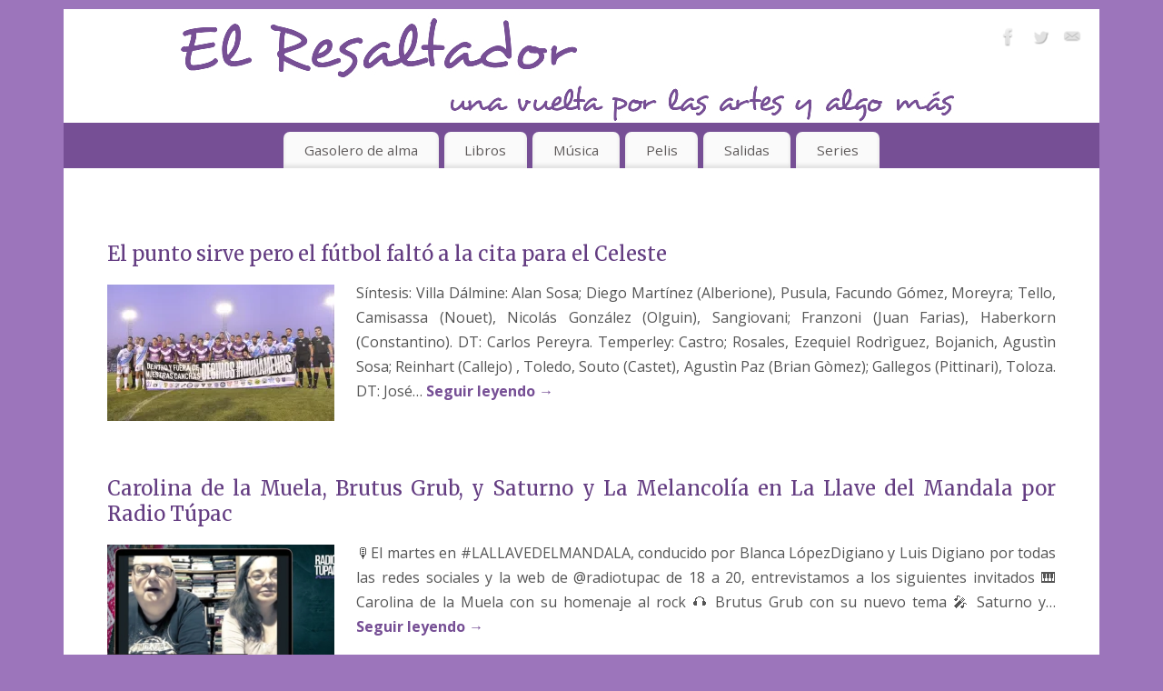

--- FILE ---
content_type: text/html; charset=UTF-8
request_url: http://elresaltador.com/blog/tag/luis-digiano/
body_size: 15485
content:
<!DOCTYPE html>
<html lang="es-AR">
<head>
<meta http-equiv="Content-Type" content="text/html; charset=UTF-8" />
<meta name="viewport" content="width=device-width, user-scalable=yes, initial-scale=1.0, minimum-scale=1.0, maximum-scale=3.0">
<link rel="profile" href="http://gmpg.org/xfn/11" />
<link rel="pingback" href="http://elresaltador.com/blog/xmlrpc.php" />
<title>luis digiano &#8211; El Resaltador</title>
<meta name='robots' content='max-image-preview:large' />
<link rel='dns-prefetch' href='//stats.wp.com' />
<link rel='dns-prefetch' href='//fonts.googleapis.com' />
<link rel='dns-prefetch' href='//i0.wp.com' />
<link rel='dns-prefetch' href='//c0.wp.com' />
<link rel="alternate" type="application/rss+xml" title="El Resaltador &raquo; Feed" href="http://elresaltador.com/blog/feed/" />
<link rel="alternate" type="application/rss+xml" title="El Resaltador &raquo; RSS de los comentarios" href="http://elresaltador.com/blog/comments/feed/" />
<link rel="alternate" type="application/rss+xml" title="El Resaltador &raquo; luis digiano RSS de la etiqueta" href="http://elresaltador.com/blog/tag/luis-digiano/feed/" />
<script type="text/javascript">
/* <![CDATA[ */
window._wpemojiSettings = {"baseUrl":"https:\/\/s.w.org\/images\/core\/emoji\/15.0.3\/72x72\/","ext":".png","svgUrl":"https:\/\/s.w.org\/images\/core\/emoji\/15.0.3\/svg\/","svgExt":".svg","source":{"concatemoji":"http:\/\/elresaltador.com\/blog\/wp-includes\/js\/wp-emoji-release.min.js?ver=6.5.7"}};
/*! This file is auto-generated */
!function(i,n){var o,s,e;function c(e){try{var t={supportTests:e,timestamp:(new Date).valueOf()};sessionStorage.setItem(o,JSON.stringify(t))}catch(e){}}function p(e,t,n){e.clearRect(0,0,e.canvas.width,e.canvas.height),e.fillText(t,0,0);var t=new Uint32Array(e.getImageData(0,0,e.canvas.width,e.canvas.height).data),r=(e.clearRect(0,0,e.canvas.width,e.canvas.height),e.fillText(n,0,0),new Uint32Array(e.getImageData(0,0,e.canvas.width,e.canvas.height).data));return t.every(function(e,t){return e===r[t]})}function u(e,t,n){switch(t){case"flag":return n(e,"\ud83c\udff3\ufe0f\u200d\u26a7\ufe0f","\ud83c\udff3\ufe0f\u200b\u26a7\ufe0f")?!1:!n(e,"\ud83c\uddfa\ud83c\uddf3","\ud83c\uddfa\u200b\ud83c\uddf3")&&!n(e,"\ud83c\udff4\udb40\udc67\udb40\udc62\udb40\udc65\udb40\udc6e\udb40\udc67\udb40\udc7f","\ud83c\udff4\u200b\udb40\udc67\u200b\udb40\udc62\u200b\udb40\udc65\u200b\udb40\udc6e\u200b\udb40\udc67\u200b\udb40\udc7f");case"emoji":return!n(e,"\ud83d\udc26\u200d\u2b1b","\ud83d\udc26\u200b\u2b1b")}return!1}function f(e,t,n){var r="undefined"!=typeof WorkerGlobalScope&&self instanceof WorkerGlobalScope?new OffscreenCanvas(300,150):i.createElement("canvas"),a=r.getContext("2d",{willReadFrequently:!0}),o=(a.textBaseline="top",a.font="600 32px Arial",{});return e.forEach(function(e){o[e]=t(a,e,n)}),o}function t(e){var t=i.createElement("script");t.src=e,t.defer=!0,i.head.appendChild(t)}"undefined"!=typeof Promise&&(o="wpEmojiSettingsSupports",s=["flag","emoji"],n.supports={everything:!0,everythingExceptFlag:!0},e=new Promise(function(e){i.addEventListener("DOMContentLoaded",e,{once:!0})}),new Promise(function(t){var n=function(){try{var e=JSON.parse(sessionStorage.getItem(o));if("object"==typeof e&&"number"==typeof e.timestamp&&(new Date).valueOf()<e.timestamp+604800&&"object"==typeof e.supportTests)return e.supportTests}catch(e){}return null}();if(!n){if("undefined"!=typeof Worker&&"undefined"!=typeof OffscreenCanvas&&"undefined"!=typeof URL&&URL.createObjectURL&&"undefined"!=typeof Blob)try{var e="postMessage("+f.toString()+"("+[JSON.stringify(s),u.toString(),p.toString()].join(",")+"));",r=new Blob([e],{type:"text/javascript"}),a=new Worker(URL.createObjectURL(r),{name:"wpTestEmojiSupports"});return void(a.onmessage=function(e){c(n=e.data),a.terminate(),t(n)})}catch(e){}c(n=f(s,u,p))}t(n)}).then(function(e){for(var t in e)n.supports[t]=e[t],n.supports.everything=n.supports.everything&&n.supports[t],"flag"!==t&&(n.supports.everythingExceptFlag=n.supports.everythingExceptFlag&&n.supports[t]);n.supports.everythingExceptFlag=n.supports.everythingExceptFlag&&!n.supports.flag,n.DOMReady=!1,n.readyCallback=function(){n.DOMReady=!0}}).then(function(){return e}).then(function(){var e;n.supports.everything||(n.readyCallback(),(e=n.source||{}).concatemoji?t(e.concatemoji):e.wpemoji&&e.twemoji&&(t(e.twemoji),t(e.wpemoji)))}))}((window,document),window._wpemojiSettings);
/* ]]> */
</script>
<style id='wp-emoji-styles-inline-css' type='text/css'>

	img.wp-smiley, img.emoji {
		display: inline !important;
		border: none !important;
		box-shadow: none !important;
		height: 1em !important;
		width: 1em !important;
		margin: 0 0.07em !important;
		vertical-align: -0.1em !important;
		background: none !important;
		padding: 0 !important;
	}
</style>
<link rel='stylesheet' id='wp-block-library-css' href='https://c0.wp.com/c/6.5.7/wp-includes/css/dist/block-library/style.min.css' type='text/css' media='all' />
<style id='wp-block-library-inline-css' type='text/css'>
.has-text-align-justify{text-align:justify;}
</style>
<link rel='stylesheet' id='mediaelement-css' href='https://c0.wp.com/c/6.5.7/wp-includes/js/mediaelement/mediaelementplayer-legacy.min.css' type='text/css' media='all' />
<link rel='stylesheet' id='wp-mediaelement-css' href='https://c0.wp.com/c/6.5.7/wp-includes/js/mediaelement/wp-mediaelement.min.css' type='text/css' media='all' />
<style id='jetpack-sharing-buttons-style-inline-css' type='text/css'>
.jetpack-sharing-buttons__services-list{display:flex;flex-direction:row;flex-wrap:wrap;gap:0;list-style-type:none;margin:5px;padding:0}.jetpack-sharing-buttons__services-list.has-small-icon-size{font-size:12px}.jetpack-sharing-buttons__services-list.has-normal-icon-size{font-size:16px}.jetpack-sharing-buttons__services-list.has-large-icon-size{font-size:24px}.jetpack-sharing-buttons__services-list.has-huge-icon-size{font-size:36px}@media print{.jetpack-sharing-buttons__services-list{display:none!important}}.editor-styles-wrapper .wp-block-jetpack-sharing-buttons{gap:0;padding-inline-start:0}ul.jetpack-sharing-buttons__services-list.has-background{padding:1.25em 2.375em}
</style>
<style id='classic-theme-styles-inline-css' type='text/css'>
/*! This file is auto-generated */
.wp-block-button__link{color:#fff;background-color:#32373c;border-radius:9999px;box-shadow:none;text-decoration:none;padding:calc(.667em + 2px) calc(1.333em + 2px);font-size:1.125em}.wp-block-file__button{background:#32373c;color:#fff;text-decoration:none}
</style>
<style id='global-styles-inline-css' type='text/css'>
body{--wp--preset--color--black: #000000;--wp--preset--color--cyan-bluish-gray: #abb8c3;--wp--preset--color--white: #ffffff;--wp--preset--color--pale-pink: #f78da7;--wp--preset--color--vivid-red: #cf2e2e;--wp--preset--color--luminous-vivid-orange: #ff6900;--wp--preset--color--luminous-vivid-amber: #fcb900;--wp--preset--color--light-green-cyan: #7bdcb5;--wp--preset--color--vivid-green-cyan: #00d084;--wp--preset--color--pale-cyan-blue: #8ed1fc;--wp--preset--color--vivid-cyan-blue: #0693e3;--wp--preset--color--vivid-purple: #9b51e0;--wp--preset--gradient--vivid-cyan-blue-to-vivid-purple: linear-gradient(135deg,rgba(6,147,227,1) 0%,rgb(155,81,224) 100%);--wp--preset--gradient--light-green-cyan-to-vivid-green-cyan: linear-gradient(135deg,rgb(122,220,180) 0%,rgb(0,208,130) 100%);--wp--preset--gradient--luminous-vivid-amber-to-luminous-vivid-orange: linear-gradient(135deg,rgba(252,185,0,1) 0%,rgba(255,105,0,1) 100%);--wp--preset--gradient--luminous-vivid-orange-to-vivid-red: linear-gradient(135deg,rgba(255,105,0,1) 0%,rgb(207,46,46) 100%);--wp--preset--gradient--very-light-gray-to-cyan-bluish-gray: linear-gradient(135deg,rgb(238,238,238) 0%,rgb(169,184,195) 100%);--wp--preset--gradient--cool-to-warm-spectrum: linear-gradient(135deg,rgb(74,234,220) 0%,rgb(151,120,209) 20%,rgb(207,42,186) 40%,rgb(238,44,130) 60%,rgb(251,105,98) 80%,rgb(254,248,76) 100%);--wp--preset--gradient--blush-light-purple: linear-gradient(135deg,rgb(255,206,236) 0%,rgb(152,150,240) 100%);--wp--preset--gradient--blush-bordeaux: linear-gradient(135deg,rgb(254,205,165) 0%,rgb(254,45,45) 50%,rgb(107,0,62) 100%);--wp--preset--gradient--luminous-dusk: linear-gradient(135deg,rgb(255,203,112) 0%,rgb(199,81,192) 50%,rgb(65,88,208) 100%);--wp--preset--gradient--pale-ocean: linear-gradient(135deg,rgb(255,245,203) 0%,rgb(182,227,212) 50%,rgb(51,167,181) 100%);--wp--preset--gradient--electric-grass: linear-gradient(135deg,rgb(202,248,128) 0%,rgb(113,206,126) 100%);--wp--preset--gradient--midnight: linear-gradient(135deg,rgb(2,3,129) 0%,rgb(40,116,252) 100%);--wp--preset--font-size--small: 13px;--wp--preset--font-size--medium: 20px;--wp--preset--font-size--large: 36px;--wp--preset--font-size--x-large: 42px;--wp--preset--spacing--20: 0.44rem;--wp--preset--spacing--30: 0.67rem;--wp--preset--spacing--40: 1rem;--wp--preset--spacing--50: 1.5rem;--wp--preset--spacing--60: 2.25rem;--wp--preset--spacing--70: 3.38rem;--wp--preset--spacing--80: 5.06rem;--wp--preset--shadow--natural: 6px 6px 9px rgba(0, 0, 0, 0.2);--wp--preset--shadow--deep: 12px 12px 50px rgba(0, 0, 0, 0.4);--wp--preset--shadow--sharp: 6px 6px 0px rgba(0, 0, 0, 0.2);--wp--preset--shadow--outlined: 6px 6px 0px -3px rgba(255, 255, 255, 1), 6px 6px rgba(0, 0, 0, 1);--wp--preset--shadow--crisp: 6px 6px 0px rgba(0, 0, 0, 1);}:where(.is-layout-flex){gap: 0.5em;}:where(.is-layout-grid){gap: 0.5em;}body .is-layout-flex{display: flex;}body .is-layout-flex{flex-wrap: wrap;align-items: center;}body .is-layout-flex > *{margin: 0;}body .is-layout-grid{display: grid;}body .is-layout-grid > *{margin: 0;}:where(.wp-block-columns.is-layout-flex){gap: 2em;}:where(.wp-block-columns.is-layout-grid){gap: 2em;}:where(.wp-block-post-template.is-layout-flex){gap: 1.25em;}:where(.wp-block-post-template.is-layout-grid){gap: 1.25em;}.has-black-color{color: var(--wp--preset--color--black) !important;}.has-cyan-bluish-gray-color{color: var(--wp--preset--color--cyan-bluish-gray) !important;}.has-white-color{color: var(--wp--preset--color--white) !important;}.has-pale-pink-color{color: var(--wp--preset--color--pale-pink) !important;}.has-vivid-red-color{color: var(--wp--preset--color--vivid-red) !important;}.has-luminous-vivid-orange-color{color: var(--wp--preset--color--luminous-vivid-orange) !important;}.has-luminous-vivid-amber-color{color: var(--wp--preset--color--luminous-vivid-amber) !important;}.has-light-green-cyan-color{color: var(--wp--preset--color--light-green-cyan) !important;}.has-vivid-green-cyan-color{color: var(--wp--preset--color--vivid-green-cyan) !important;}.has-pale-cyan-blue-color{color: var(--wp--preset--color--pale-cyan-blue) !important;}.has-vivid-cyan-blue-color{color: var(--wp--preset--color--vivid-cyan-blue) !important;}.has-vivid-purple-color{color: var(--wp--preset--color--vivid-purple) !important;}.has-black-background-color{background-color: var(--wp--preset--color--black) !important;}.has-cyan-bluish-gray-background-color{background-color: var(--wp--preset--color--cyan-bluish-gray) !important;}.has-white-background-color{background-color: var(--wp--preset--color--white) !important;}.has-pale-pink-background-color{background-color: var(--wp--preset--color--pale-pink) !important;}.has-vivid-red-background-color{background-color: var(--wp--preset--color--vivid-red) !important;}.has-luminous-vivid-orange-background-color{background-color: var(--wp--preset--color--luminous-vivid-orange) !important;}.has-luminous-vivid-amber-background-color{background-color: var(--wp--preset--color--luminous-vivid-amber) !important;}.has-light-green-cyan-background-color{background-color: var(--wp--preset--color--light-green-cyan) !important;}.has-vivid-green-cyan-background-color{background-color: var(--wp--preset--color--vivid-green-cyan) !important;}.has-pale-cyan-blue-background-color{background-color: var(--wp--preset--color--pale-cyan-blue) !important;}.has-vivid-cyan-blue-background-color{background-color: var(--wp--preset--color--vivid-cyan-blue) !important;}.has-vivid-purple-background-color{background-color: var(--wp--preset--color--vivid-purple) !important;}.has-black-border-color{border-color: var(--wp--preset--color--black) !important;}.has-cyan-bluish-gray-border-color{border-color: var(--wp--preset--color--cyan-bluish-gray) !important;}.has-white-border-color{border-color: var(--wp--preset--color--white) !important;}.has-pale-pink-border-color{border-color: var(--wp--preset--color--pale-pink) !important;}.has-vivid-red-border-color{border-color: var(--wp--preset--color--vivid-red) !important;}.has-luminous-vivid-orange-border-color{border-color: var(--wp--preset--color--luminous-vivid-orange) !important;}.has-luminous-vivid-amber-border-color{border-color: var(--wp--preset--color--luminous-vivid-amber) !important;}.has-light-green-cyan-border-color{border-color: var(--wp--preset--color--light-green-cyan) !important;}.has-vivid-green-cyan-border-color{border-color: var(--wp--preset--color--vivid-green-cyan) !important;}.has-pale-cyan-blue-border-color{border-color: var(--wp--preset--color--pale-cyan-blue) !important;}.has-vivid-cyan-blue-border-color{border-color: var(--wp--preset--color--vivid-cyan-blue) !important;}.has-vivid-purple-border-color{border-color: var(--wp--preset--color--vivid-purple) !important;}.has-vivid-cyan-blue-to-vivid-purple-gradient-background{background: var(--wp--preset--gradient--vivid-cyan-blue-to-vivid-purple) !important;}.has-light-green-cyan-to-vivid-green-cyan-gradient-background{background: var(--wp--preset--gradient--light-green-cyan-to-vivid-green-cyan) !important;}.has-luminous-vivid-amber-to-luminous-vivid-orange-gradient-background{background: var(--wp--preset--gradient--luminous-vivid-amber-to-luminous-vivid-orange) !important;}.has-luminous-vivid-orange-to-vivid-red-gradient-background{background: var(--wp--preset--gradient--luminous-vivid-orange-to-vivid-red) !important;}.has-very-light-gray-to-cyan-bluish-gray-gradient-background{background: var(--wp--preset--gradient--very-light-gray-to-cyan-bluish-gray) !important;}.has-cool-to-warm-spectrum-gradient-background{background: var(--wp--preset--gradient--cool-to-warm-spectrum) !important;}.has-blush-light-purple-gradient-background{background: var(--wp--preset--gradient--blush-light-purple) !important;}.has-blush-bordeaux-gradient-background{background: var(--wp--preset--gradient--blush-bordeaux) !important;}.has-luminous-dusk-gradient-background{background: var(--wp--preset--gradient--luminous-dusk) !important;}.has-pale-ocean-gradient-background{background: var(--wp--preset--gradient--pale-ocean) !important;}.has-electric-grass-gradient-background{background: var(--wp--preset--gradient--electric-grass) !important;}.has-midnight-gradient-background{background: var(--wp--preset--gradient--midnight) !important;}.has-small-font-size{font-size: var(--wp--preset--font-size--small) !important;}.has-medium-font-size{font-size: var(--wp--preset--font-size--medium) !important;}.has-large-font-size{font-size: var(--wp--preset--font-size--large) !important;}.has-x-large-font-size{font-size: var(--wp--preset--font-size--x-large) !important;}
.wp-block-navigation a:where(:not(.wp-element-button)){color: inherit;}
:where(.wp-block-post-template.is-layout-flex){gap: 1.25em;}:where(.wp-block-post-template.is-layout-grid){gap: 1.25em;}
:where(.wp-block-columns.is-layout-flex){gap: 2em;}:where(.wp-block-columns.is-layout-grid){gap: 2em;}
.wp-block-pullquote{font-size: 1.5em;line-height: 1.6;}
</style>
<link rel='stylesheet' id='mantra-style-css' href='http://elresaltador.com/blog/wp-content/themes/mantra/style.css?ver=3.3.1' type='text/css' media='all' />
<style id='mantra-style-inline-css' type='text/css'>
 #wrapper { max-width: 1140px; } #content { width: 100%; max-width:800px; max-width: calc( 100% - 340px ); } #content { max-width:1140px; margin-top:0; } html { font-size:16px; text-align:Justify; } #bg_image { display:block; margin:0 auto; } #access ul li { background-color:} body, input, textarea {font-family:"Open Sans"; } #content h1.entry-title a, #content h2.entry-title a, #content h1.entry-title, #content h2.entry-title, #front-text1 h2, #front-text2 h2 {font-family: "Merriweather"; } .widget-area {font-family:"Open Sans"; } .entry-content h1, .entry-content h2, .entry-content h3, .entry-content h4, .entry-content h5, .entry-content h6 {font-family:"Merriweather"; } #respond .form-allowed-tags { display:none;} .nocomments, .nocomments2 {display:none;} .comments-link span { display:none;} #content h1.entry-title, #content h2.entry-title { font-size:22px; } .widget-area, .widget-area a:link, .widget-area a:visited { font-size:15px; } #header-container > div { margin-top:30px; } #header-container > div { margin-left:30px; } body { background-color:#9c75bb !important; } #header { background-color:#764F95; } #footer { background-color:#222222; } #footer2 { background-color:#171717; } #site-title span a { color:#fff; } #site-description { color:#999999; } #content, .column-text, #front-text3, #front-text4 { color:#555555 ;} .widget-area a:link, .widget-area a:visited, a:link, a:visited ,#searchform #s:hover, #container #s:hover, #access a:hover, #wp-calendar tbody td a, #site-info a, #site-copyright a, #access li:hover > a, #access ul ul:hover > a { color:#764F95; } a:hover, .entry-meta a:hover, .entry-utility a:hover, .widget-area a:hover { color:#ff7818; } #content .entry-title a, #content .entry-title, #content h1, #content h2, #content h3, #content h4, #content h5, #content h6 { color:#643d82; } #content .entry-title a:hover { color:#000000; } .widget-title { background-color:#fff; } .widget-title { color:#764F95; } #footer-widget-area .widget-title { color:#FFFFFF; } #footer-widget-area a { color:#666666; } #footer-widget-area a:hover { color:#888888; } #content .wp-caption { background-image:url(http://elresaltador.com/blog/wp-content/themes/mantra/resources/images/pins/Pin2.png); } .widget-area ul ul li { background-image: url(http://elresaltador.com/blog/wp-content/themes/mantra/resources/images/bullets/square_dark.png); background-position: left calc(2em / 2 - 4px); } h1.page-title { display:none; } .entry-meta .bl_sep { display:none; } .entry-meta time.onDate { display:none; } .entry-meta .comments-link, .entry-meta2 .comments-link { display:none; } .entry-meta .author { display:none; } .entry-meta span.bl_categ, .entry-meta2 span.bl_categ { display:none; } .entry-utility span.bl_posted, .entry-meta2 span.bl_tagg,.entry-meta3 span.bl_tagg { display:none; } .entry-utility span.bl_bookmark { display:none; } .entry-content p:not(:last-child), .entry-content ul, .entry-summary ul, .entry-content ol, .entry-summary ol { margin-bottom:1.2em;} .entry-meta .entry-time { display:none; } #content .entry-meta, #content .entry-header div.entry-meta2 > * { display:none; } #branding { height:125px ;} 
/* Mantra Custom CSS */
</style>
<link rel='stylesheet' id='mantra-googlefont-css' href='//fonts.googleapis.com/css?family=Open+Sans%3A400%2C700&#038;ver=6.5.7' type='text/css' media='all' />
<link rel='stylesheet' id='mantra-googlefont-title-css' href='//fonts.googleapis.com/css?family=Merriweather%3A400%2C700&#038;ver=6.5.7' type='text/css' media='all' />
<link rel='stylesheet' id='mantra-googlefont-side-css' href='//fonts.googleapis.com/css?family=Open+Sans%3A400%2C700&#038;ver=6.5.7' type='text/css' media='all' />
<link rel='stylesheet' id='mantra-googlefont-headings-css' href='//fonts.googleapis.com/css?family=Merriweather%3A400%2C700&#038;ver=6.5.7' type='text/css' media='all' />
<link rel='stylesheet' id='mantra-mobile-css' href='http://elresaltador.com/blog/wp-content/themes/mantra/resources/css/style-mobile.css?ver=3.3.1' type='text/css' media='all' />
<link rel='stylesheet' id='jetpack_css-css' href='https://c0.wp.com/p/jetpack/13.3.2/css/jetpack.css' type='text/css' media='all' />
<script type="text/javascript" src="https://c0.wp.com/c/6.5.7/wp-includes/js/jquery/jquery.min.js" id="jquery-core-js"></script>
<script type="text/javascript" src="https://c0.wp.com/c/6.5.7/wp-includes/js/jquery/jquery-migrate.min.js" id="jquery-migrate-js"></script>
<script type="text/javascript" id="mantra-frontend-js-extra">
/* <![CDATA[ */
var mantra_options = {"responsive":"1","image_class":"imageNone","equalize_sidebars":"0"};
/* ]]> */
</script>
<script type="text/javascript" src="http://elresaltador.com/blog/wp-content/themes/mantra/resources/js/frontend.js?ver=3.3.1" id="mantra-frontend-js"></script>
<link rel="https://api.w.org/" href="http://elresaltador.com/blog/wp-json/" /><link rel="alternate" type="application/json" href="http://elresaltador.com/blog/wp-json/wp/v2/tags/43" /><link rel="EditURI" type="application/rsd+xml" title="RSD" href="http://elresaltador.com/blog/xmlrpc.php?rsd" />
<meta name="generator" content="WordPress 6.5.7" />
	<style>img#wpstats{display:none}</style>
		<!--[if lte IE 8]> <style type="text/css" media="screen"> #access ul li, .edit-link a , #footer-widget-area .widget-title, .entry-meta,.entry-meta .comments-link, .short-button-light, .short-button-dark ,.short-button-color ,blockquote { position:relative; behavior: url(http://elresaltador.com/blog/wp-content/themes/mantra/resources/js/PIE/PIE.php); } #access ul ul { -pie-box-shadow:0px 5px 5px #999; } #access ul li.current_page_item, #access ul li.current-menu-item , #access ul li ,#access ul ul ,#access ul ul li, .commentlist li.comment ,.commentlist .avatar, .nivo-caption, .theme-default .nivoSlider { behavior: url(http://elresaltador.com/blog/wp-content/themes/mantra/resources/js/PIE/PIE.php); } </style> <![endif]-->
<!-- Jetpack Open Graph Tags -->
<meta property="og:type" content="website" />
<meta property="og:title" content="luis digiano &#8211; El Resaltador" />
<meta property="og:url" content="http://elresaltador.com/blog/tag/luis-digiano/" />
<meta property="og:site_name" content="El Resaltador" />
<meta property="og:image" content="https://s0.wp.com/i/blank.jpg" />
<meta property="og:image:alt" content="" />
<meta property="og:locale" content="es_LA" />

<!-- End Jetpack Open Graph Tags -->
<!--[if lt IE 9]>
	<script>
	document.createElement('header');
	document.createElement('nav');
	document.createElement('section');
	document.createElement('article');
	document.createElement('aside');
	document.createElement('footer');
	document.createElement('hgroup');
	</script>
	<![endif]--> </head>
<body class="archive tag tag-luis-digiano tag-43 mantra-image-none mantra-caption-light mantra-hratio-0 mantra-no-sidebar mantra-menu-center">
	    <div id="toTop"><i class="crycon-back2top"></i> </div>
		
<div id="wrapper" class="hfeed">


<header id="header">

		<div id="masthead">

			<div id="branding" role="banner" >

				<img id="bg_image" alt="El Resaltador" title="" src="http://elresaltador.com/blog/wp-content/uploads/2024/01/resaltador.jpg" />
	<div id="header-container">

		<div class="socials" id="sheader">
	
			<a target="_blank" rel="nofollow" href="https://www.facebook.com/ElResaltador" class="socialicons social-Facebook" title="Facebook">
				<img alt="Facebook" src="http://elresaltador.com/blog/wp-content/themes/mantra/resources/images/socials/Facebook.png" />
			</a>
            
			<a target="_blank" rel="nofollow" href="https://twitter.com/digianolopez" class="socialicons social-Twitter" title="Twitter">
				<img alt="Twitter" src="http://elresaltador.com/blog/wp-content/themes/mantra/resources/images/socials/Twitter.png" />
			</a>
            
			<a target="_blank" rel="nofollow" href="mailto:temperley02@yahoo.com.ar" class="socialicons social-Mail" title="Mail">
				<img alt="Mail" src="http://elresaltador.com/blog/wp-content/themes/mantra/resources/images/socials/Mail.png" />
			</a>
            	</div>
		</div> <!-- #header-container -->
					<div style="clear:both;"></div>

			</div><!-- #branding -->

            <a id="nav-toggle"><span>&nbsp; Menu</span></a>
			<nav id="access" class="jssafe" role="navigation">

					<div class="skip-link screen-reader-text"><a href="#content" title="Skip to content">Skip to content</a></div>
	<div class="menu"><ul id="prime_nav" class="menu"><li id="menu-item-1951" class="menu-item menu-item-type-post_type menu-item-object-page menu-item-1951"><a href="http://elresaltador.com/blog/gasolero-de-alma/">Gasolero de alma</a></li>
<li id="menu-item-1868" class="menu-item menu-item-type-taxonomy menu-item-object-category menu-item-1868"><a href="http://elresaltador.com/blog/category/libros/">Libros</a></li>
<li id="menu-item-1869" class="menu-item menu-item-type-taxonomy menu-item-object-category menu-item-1869"><a href="http://elresaltador.com/blog/category/musica/">Música</a></li>
<li id="menu-item-1870" class="menu-item menu-item-type-taxonomy menu-item-object-category menu-item-1870"><a href="http://elresaltador.com/blog/category/pelis/">Pelis</a></li>
<li id="menu-item-1871" class="menu-item menu-item-type-taxonomy menu-item-object-category menu-item-1871"><a href="http://elresaltador.com/blog/category/salidas/">Salidas</a></li>
<li id="menu-item-1872" class="menu-item menu-item-type-taxonomy menu-item-object-category menu-item-1872"><a href="http://elresaltador.com/blog/category/series/">Series</a></li>
</ul></div>
			</nav><!-- #access -->

		</div><!-- #masthead -->

	<div style="clear:both;"> </div>

</header><!-- #header -->
<div id="main" class="main">
	<div  id="forbottom" >
		
		<div style="clear:both;"> </div>

		
		<section id="container">

			<div id="content" role="main">
			
			
				<header class="page-header">
					<h1 class="page-title">Tag Archives: <span>luis digiano</span></h1>

									</header>

				
								
					
	<article id="post-537" class="post-537 post type-post status-publish format-standard has-post-thumbnail hentry category-gasolero-de-alma tag-futbol tag-goles tag-luis-digiano tag-temperley">
		<header class="entry-header">	
			<h2 class="entry-title">
				<a href="http://elresaltador.com/blog/el-punto-sirve-pero-el-futbol-falto-a-la-cita-para-el-celeste/" title="Permalink to El punto sirve pero el fútbol faltó a la cita para el Celeste" rel="bookmark">
					El punto sirve pero el fútbol faltó a la cita para el Celeste				</a>
			</h2>
						<div class="entry-meta">
				 <span class="author vcard" > By  <a class="url fn n" rel="author" href="http://elresaltador.com/blog/author/d1g14n0s/" title="View all posts by d1g14n0s">d1g14n0s</a> <span class="bl_sep">|</span></span>  <time class="onDate date published" datetime="2022-06-07T21:03:32-03:00"> <a href="http://elresaltador.com/blog/el-punto-sirve-pero-el-futbol-falto-a-la-cita-para-el-celeste/" title="9:03 pm" rel="bookmark"><span class="entry-date">07/06/2022</span> <span class="entry-time"> - 9:03 pm</span></a> </time><span class="bl_sep">|</span><time class="updated"  datetime="2024-02-01T18:57:27-03:00">01/02/2024</time> <span class="bl_categ"> <a href="http://elresaltador.com/blog/category/gasolero-de-alma/" rel="tag">Gasolero de alma</a> </span>  							<div class="comments-link">
				<span>Comentarios desactivados<span class="screen-reader-text"> en El punto sirve pero el fútbol faltó a la cita para el Celeste</span></span>			</div>
						</div><!-- .entry-meta -->
			
		
		</header><!-- .entry-header -->
						
												<div class="entry-summary">
						<a class="post-thumbnail-link" href="http://elresaltador.com/blog/el-punto-sirve-pero-el-futbol-falto-a-la-cita-para-el-celeste/" title="El punto sirve pero el fútbol faltó a la cita para el Celeste"><img width="250" height="150" src="https://i0.wp.com/elresaltador.com/blog/wp-content/uploads/2022/06/aa66dd3c-5de8-4957-9b5a-e5491fff689a.jpg?resize=250%2C150" class="alignleft post-thumbnail wp-post-image" alt="" decoding="async" srcset="https://i0.wp.com/elresaltador.com/blog/wp-content/uploads/2022/06/aa66dd3c-5de8-4957-9b5a-e5491fff689a.jpg?resize=250%2C150 250w, https://i0.wp.com/elresaltador.com/blog/wp-content/uploads/2022/06/aa66dd3c-5de8-4957-9b5a-e5491fff689a.jpg?zoom=2&amp;resize=250%2C150 500w, https://i0.wp.com/elresaltador.com/blog/wp-content/uploads/2022/06/aa66dd3c-5de8-4957-9b5a-e5491fff689a.jpg?zoom=3&amp;resize=250%2C150 750w" sizes="(max-width: 250px) 100vw, 250px" /></a>						<p>Síntesis: Villa Dálmine: Alan Sosa; Diego Martínez (Alberione), Pusula, Facundo Gómez, Moreyra; Tello, Camisassa (Nouet), Nicolás González (Olguin), Sangiovani; Franzoni (Juan Farias), Haberkorn (Constantino). DT: Carlos Pereyra. Temperley: Castro; Rosales, Ezequiel Rodrìguez, Bojanich, Agustìn Sosa; Reinhart (Callejo) , Toledo, Souto (Castet), Agustìn Paz (Brian Gòmez); Gallegos (Pittinari), Toloza. DT: José&#8230; <a class="continue-reading-link" href="http://elresaltador.com/blog/el-punto-sirve-pero-el-futbol-falto-a-la-cita-para-el-celeste/">Seguir leyendo <span class="meta-nav">&rarr; </span></a></p>
						</div><!-- .entry-summary -->
									
				<footer class="entry-meta2">
		<span class="bl_tagg">Tagged <a href="http://elresaltador.com/blog/tag/futbol/" rel="tag">fútbol</a>, <a href="http://elresaltador.com/blog/tag/goles/" rel="tag">goles</a>, <a href="http://elresaltador.com/blog/tag/luis-digiano/" rel="tag">luis digiano</a>, <a href="http://elresaltador.com/blog/tag/temperley/" rel="tag">temperley</a></span>
 									</footer><!-- #entry-meta -->

	</article><!-- #post-537 -->
	
	

				
					
	<article id="post-254" class="post-254 post type-post status-publish format-standard has-post-thumbnail hentry category-musica tag-blanca-lopezdigiano tag-brutus-grub tag-carolina-de-la-muela tag-la-llave-de-mandala tag-luis-digiano tag-radio-tupac-webcast tag-saturno-y-la-melancolia">
		<header class="entry-header">	
			<h2 class="entry-title">
				<a href="http://elresaltador.com/blog/carolina-de-la-muela-brutus-grub-y-saturno-y-la-melancolia-en-la-llave-del-mandala-por-radio-tupac/" title="Permalink to Carolina de la Muela, Brutus Grub, y Saturno y La Melancolía en La Llave del Mandala por Radio Túpac" rel="bookmark">
					Carolina de la Muela, Brutus Grub, y Saturno y La Melancolía en La Llave del Mandala por Radio Túpac				</a>
			</h2>
						<div class="entry-meta">
				 <span class="author vcard" > By  <a class="url fn n" rel="author" href="http://elresaltador.com/blog/author/d1g14n0s/" title="View all posts by d1g14n0s">d1g14n0s</a> <span class="bl_sep">|</span></span>  <time class="onDate date published" datetime="2021-10-21T19:59:57-03:00"> <a href="http://elresaltador.com/blog/carolina-de-la-muela-brutus-grub-y-saturno-y-la-melancolia-en-la-llave-del-mandala-por-radio-tupac/" title="7:59 pm" rel="bookmark"><span class="entry-date">21/10/2021</span> <span class="entry-time"> - 7:59 pm</span></a> </time><span class="bl_sep">|</span><time class="updated"  datetime="2024-01-30T15:26:29-03:00">30/01/2024</time> <span class="bl_categ"> <a href="http://elresaltador.com/blog/category/musica/" rel="tag">Música</a> </span>  							<div class="comments-link">
				<span>Comentarios desactivados<span class="screen-reader-text"> en Carolina de la Muela, Brutus Grub, y Saturno y La Melancolía en La Llave del Mandala por Radio Túpac</span></span>			</div>
						</div><!-- .entry-meta -->
			
		
		</header><!-- .entry-header -->
						
												<div class="entry-summary">
						<a class="post-thumbnail-link" href="http://elresaltador.com/blog/carolina-de-la-muela-brutus-grub-y-saturno-y-la-melancolia-en-la-llave-del-mandala-por-radio-tupac/" title="Carolina de la Muela, Brutus Grub, y Saturno y La Melancolía en La Llave del Mandala por Radio Túpac"><img width="250" height="150" src="https://i0.wp.com/elresaltador.com/blog/wp-content/uploads/2021/10/f94f2396-ecde-40ec-ba70-2d1e1389bbe6.jpg?resize=250%2C150" class="alignleft post-thumbnail wp-post-image" alt="" decoding="async" srcset="https://i0.wp.com/elresaltador.com/blog/wp-content/uploads/2021/10/f94f2396-ecde-40ec-ba70-2d1e1389bbe6.jpg?resize=250%2C150 250w, https://i0.wp.com/elresaltador.com/blog/wp-content/uploads/2021/10/f94f2396-ecde-40ec-ba70-2d1e1389bbe6.jpg?zoom=2&amp;resize=250%2C150 500w" sizes="(max-width: 250px) 100vw, 250px" /></a>						<p>🎙El martes en #LALLAVEDELMANDALA, conducido por Blanca LópezDigiano y Luis Digiano por todas las redes sociales y la web de @radiotupac de 18 a 20, entrevistamos a los siguientes invitados 🎹 Carolina de la Muela con su homenaje al rock 🎧 Brutus Grub con su nuevo tema 🎤 Saturno y&#8230; <a class="continue-reading-link" href="http://elresaltador.com/blog/carolina-de-la-muela-brutus-grub-y-saturno-y-la-melancolia-en-la-llave-del-mandala-por-radio-tupac/">Seguir leyendo <span class="meta-nav">&rarr; </span></a></p>
						</div><!-- .entry-summary -->
									
				<footer class="entry-meta2">
		<span class="bl_tagg">Tagged <a href="http://elresaltador.com/blog/tag/blanca-lopezdigiano/" rel="tag">blanca lópezdigiano</a>, <a href="http://elresaltador.com/blog/tag/brutus-grub/" rel="tag">brutus grub</a>, <a href="http://elresaltador.com/blog/tag/carolina-de-la-muela/" rel="tag">carolina de la muela</a>, <a href="http://elresaltador.com/blog/tag/la-llave-de-mandala/" rel="tag">la llave de mandala</a>, <a href="http://elresaltador.com/blog/tag/luis-digiano/" rel="tag">luis digiano</a>, <a href="http://elresaltador.com/blog/tag/radio-tupac-webcast/" rel="tag">radio túpac webcast</a>, <a href="http://elresaltador.com/blog/tag/saturno-y-la-melancolia/" rel="tag">saturno y la melancolía</a></span>
 									</footer><!-- #entry-meta -->

	</article><!-- #post-254 -->
	
	

				
					
	<article id="post-250" class="post-250 post type-post status-publish format-standard has-post-thumbnail hentry category-musica tag-agustin-barletti tag-blanca-lopezdigiano tag-carina-niglia tag-destino-san-javier tag-el-resaltador tag-franco-favini tag-luis-digiano tag-niglia-praino tag-radio-tupac-webcast tag-rocio-cravero">
		<header class="entry-header">	
			<h2 class="entry-title">
				<a href="http://elresaltador.com/blog/franco-favini-agustin-barletti-carina-niglia-y-rocio-cravero-en-el-resaltador-por-radio-tupac/" title="Permalink to Franco Favini, Agustín Barletti, Carina Niglia y Rocío Cravero en El Resaltador por Radio Túpac" rel="bookmark">
					Franco Favini, Agustín Barletti, Carina Niglia y Rocío Cravero en El Resaltador por Radio Túpac				</a>
			</h2>
						<div class="entry-meta">
				 <span class="author vcard" > By  <a class="url fn n" rel="author" href="http://elresaltador.com/blog/author/d1g14n0s/" title="View all posts by d1g14n0s">d1g14n0s</a> <span class="bl_sep">|</span></span>  <time class="onDate date published" datetime="2021-10-21T19:37:44-03:00"> <a href="http://elresaltador.com/blog/franco-favini-agustin-barletti-carina-niglia-y-rocio-cravero-en-el-resaltador-por-radio-tupac/" title="7:37 pm" rel="bookmark"><span class="entry-date">21/10/2021</span> <span class="entry-time"> - 7:37 pm</span></a> </time><span class="bl_sep">|</span><time class="updated"  datetime="2024-01-30T15:07:16-03:00">30/01/2024</time> <span class="bl_categ"> <a href="http://elresaltador.com/blog/category/musica/" rel="tag">Música</a> </span>  							<div class="comments-link">
				<span>Comentarios desactivados<span class="screen-reader-text"> en Franco Favini, Agustín Barletti, Carina Niglia y Rocío Cravero en El Resaltador por Radio Túpac</span></span>			</div>
						</div><!-- .entry-meta -->
			
		
		</header><!-- .entry-header -->
						
												<div class="entry-summary">
						<a class="post-thumbnail-link" href="http://elresaltador.com/blog/franco-favini-agustin-barletti-carina-niglia-y-rocio-cravero-en-el-resaltador-por-radio-tupac/" title="Franco Favini, Agustín Barletti, Carina Niglia y Rocío Cravero en El Resaltador por Radio Túpac"><img width="250" height="150" src="https://i0.wp.com/elresaltador.com/blog/wp-content/uploads/2021/10/a4a91f3a-6b87-4150-8aea-b6b620857cd5.jpg?resize=250%2C150" class="alignleft post-thumbnail wp-post-image" alt="" decoding="async" srcset="https://i0.wp.com/elresaltador.com/blog/wp-content/uploads/2021/10/a4a91f3a-6b87-4150-8aea-b6b620857cd5.jpg?resize=250%2C150 250w, https://i0.wp.com/elresaltador.com/blog/wp-content/uploads/2021/10/a4a91f3a-6b87-4150-8aea-b6b620857cd5.jpg?zoom=2&amp;resize=250%2C150 500w" sizes="(max-width: 250px) 100vw, 250px" /></a>						<p>En #ElResaltador por @radiotupac, lunes de 17 a 19, Blanca López Digiano y Luis Digiano entrevistamos a los siguientes invitados 🎧 Franco Favini, de Destino San Javier presentando su gira nacional 🎤 Agustín Barletti con su libro sobre Arturo Illia, &#8220;Salteadores nocturnos&#8221; 🎼 Carina Niglia del Dúo Niglia/ Praino anunciando&#8230; <a class="continue-reading-link" href="http://elresaltador.com/blog/franco-favini-agustin-barletti-carina-niglia-y-rocio-cravero-en-el-resaltador-por-radio-tupac/">Seguir leyendo <span class="meta-nav">&rarr; </span></a></p>
						</div><!-- .entry-summary -->
									
				<footer class="entry-meta2">
		<span class="bl_tagg">Tagged <a href="http://elresaltador.com/blog/tag/agustin-barletti/" rel="tag">agustín barletti</a>, <a href="http://elresaltador.com/blog/tag/blanca-lopezdigiano/" rel="tag">blanca lópezdigiano</a>, <a href="http://elresaltador.com/blog/tag/carina-niglia/" rel="tag">carina niglia</a>, <a href="http://elresaltador.com/blog/tag/destino-san-javier/" rel="tag">destino san javier</a>, <a href="http://elresaltador.com/blog/tag/el-resaltador/" rel="tag">el resaltador</a>, <a href="http://elresaltador.com/blog/tag/franco-favini/" rel="tag">franco favini</a>, <a href="http://elresaltador.com/blog/tag/luis-digiano/" rel="tag">luis digiano</a>, <a href="http://elresaltador.com/blog/tag/niglia-praino/" rel="tag">niglia/praino</a>, <a href="http://elresaltador.com/blog/tag/radio-tupac-webcast/" rel="tag">radio túpac webcast</a>, <a href="http://elresaltador.com/blog/tag/rocio-cravero/" rel="tag">rocío cravero</a></span>
 									</footer><!-- #entry-meta -->

	</article><!-- #post-250 -->
	
	

				
					
	<article id="post-231" class="post-231 post type-post status-publish format-standard has-post-thumbnail hentry category-musica tag-azeroth tag-blanca-lopezdigiano tag-color-purpura tag-luis-digiano tag-matias-digiano tag-radio-tupac tag-vicky-soule">
		<header class="entry-header">	
			<h2 class="entry-title">
				<a href="http://elresaltador.com/blog/azeroth-color-purpura-y-vicky-soule-en-la-llave-del-mandala/" title="Permalink to Azeroth, Color Púrpura y Vicky Soulé en La llave del Mandala" rel="bookmark">
					Azeroth, Color Púrpura y Vicky Soulé en La llave del Mandala				</a>
			</h2>
						<div class="entry-meta">
				 <span class="author vcard" > By  <a class="url fn n" rel="author" href="http://elresaltador.com/blog/author/d1g14n0s/" title="View all posts by d1g14n0s">d1g14n0s</a> <span class="bl_sep">|</span></span>  <time class="onDate date published" datetime="2021-10-06T20:34:28-03:00"> <a href="http://elresaltador.com/blog/azeroth-color-purpura-y-vicky-soule-en-la-llave-del-mandala/" title="8:34 pm" rel="bookmark"><span class="entry-date">06/10/2021</span> <span class="entry-time"> - 8:34 pm</span></a> </time><span class="bl_sep">|</span><time class="updated"  datetime="2024-01-30T15:17:34-03:00">30/01/2024</time> <span class="bl_categ"> <a href="http://elresaltador.com/blog/category/musica/" rel="tag">Música</a> </span>  							<div class="comments-link">
				<span>Comentarios desactivados<span class="screen-reader-text"> en Azeroth, Color Púrpura y Vicky Soulé en La llave del Mandala</span></span>			</div>
						</div><!-- .entry-meta -->
			
		
		</header><!-- .entry-header -->
						
												<div class="entry-summary">
						<a class="post-thumbnail-link" href="http://elresaltador.com/blog/azeroth-color-purpura-y-vicky-soule-en-la-llave-del-mandala/" title="Azeroth, Color Púrpura y Vicky Soulé en La llave del Mandala"><img width="250" height="150" src="https://i0.wp.com/elresaltador.com/blog/wp-content/uploads/2021/10/7774c0cb-63db-4cde-9fc6-a7c62545fc03.jpg?resize=250%2C150" class="alignleft post-thumbnail wp-post-image" alt="" decoding="async" loading="lazy" srcset="https://i0.wp.com/elresaltador.com/blog/wp-content/uploads/2021/10/7774c0cb-63db-4cde-9fc6-a7c62545fc03.jpg?resize=250%2C150 250w, https://i0.wp.com/elresaltador.com/blog/wp-content/uploads/2021/10/7774c0cb-63db-4cde-9fc6-a7c62545fc03.jpg?zoom=2&amp;resize=250%2C150 500w" sizes="(max-width: 250px) 100vw, 250px" /></a>						<p>🎙En #LALLAVEDELMANDALA, conducido por Blanca López y Luis Digiano, con la colaboración de Matías Digiano, por todas las redes sociales y la web de @radiotupac de 18 a 20, entrevistamos a 🎹 Azeroth anuncia su show del 22/10 en Obras 🎤 Color Púrpura adelanta documental sobre Deep Purple 🎼 Vicky&#8230; <a class="continue-reading-link" href="http://elresaltador.com/blog/azeroth-color-purpura-y-vicky-soule-en-la-llave-del-mandala/">Seguir leyendo <span class="meta-nav">&rarr; </span></a></p>
						</div><!-- .entry-summary -->
									
				<footer class="entry-meta2">
		<span class="bl_tagg">Tagged <a href="http://elresaltador.com/blog/tag/azeroth/" rel="tag">azeroth</a>, <a href="http://elresaltador.com/blog/tag/blanca-lopezdigiano/" rel="tag">blanca lópezdigiano</a>, <a href="http://elresaltador.com/blog/tag/color-purpura/" rel="tag">color purpura</a>, <a href="http://elresaltador.com/blog/tag/luis-digiano/" rel="tag">luis digiano</a>, <a href="http://elresaltador.com/blog/tag/matias-digiano/" rel="tag">matias digiano</a>, <a href="http://elresaltador.com/blog/tag/radio-tupac/" rel="tag">radio túpac</a>, <a href="http://elresaltador.com/blog/tag/vicky-soule/" rel="tag">vicky soule</a></span>
 									</footer><!-- #entry-meta -->

	</article><!-- #post-231 -->
	
	

				
					
	<article id="post-203" class="post-203 post type-post status-publish format-standard has-post-thumbnail hentry category-musica tag-blanca-lopezdigiano tag-el-resaltador tag-graciela-scarlatto tag-javier-madrazo tag-julio-c-perez tag-luis-digiano tag-nicolas-lapine tag-radio-tupac">
		<header class="entry-header">	
			<h2 class="entry-title">
				<a href="http://elresaltador.com/blog/julio-c-perez-graciela-scarlatto-javier-madrazo-y-nicolas-lapine-en-el-resaltador/" title="Permalink to Julio C. Pérez, Graciela Scarlatto, Javier Madrazo y Nicolás Lapine en El Resaltador" rel="bookmark">
					Julio C. Pérez, Graciela Scarlatto, Javier Madrazo y Nicolás Lapine en El Resaltador				</a>
			</h2>
						<div class="entry-meta">
				 <span class="author vcard" > By  <a class="url fn n" rel="author" href="http://elresaltador.com/blog/author/d1g14n0s/" title="View all posts by d1g14n0s">d1g14n0s</a> <span class="bl_sep">|</span></span>  <time class="onDate date published" datetime="2021-09-22T18:48:56-03:00"> <a href="http://elresaltador.com/blog/julio-c-perez-graciela-scarlatto-javier-madrazo-y-nicolas-lapine-en-el-resaltador/" title="6:48 pm" rel="bookmark"><span class="entry-date">22/09/2021</span> <span class="entry-time"> - 6:48 pm</span></a> </time><span class="bl_sep">|</span><time class="updated"  datetime="2024-01-30T15:09:12-03:00">30/01/2024</time> <span class="bl_categ"> <a href="http://elresaltador.com/blog/category/musica/" rel="tag">Música</a> </span>  							<div class="comments-link">
				<span>Comentarios desactivados<span class="screen-reader-text"> en Julio C. Pérez, Graciela Scarlatto, Javier Madrazo y Nicolás Lapine en El Resaltador</span></span>			</div>
						</div><!-- .entry-meta -->
			
		
		</header><!-- .entry-header -->
						
												<div class="entry-summary">
						<a class="post-thumbnail-link" href="http://elresaltador.com/blog/julio-c-perez-graciela-scarlatto-javier-madrazo-y-nicolas-lapine-en-el-resaltador/" title="Julio C. Pérez, Graciela Scarlatto, Javier Madrazo y Nicolás Lapine en El Resaltador"><img width="250" height="150" src="https://i0.wp.com/elresaltador.com/blog/wp-content/uploads/2021/09/a7d6923f-175e-4cff-8a2e-f090aefe21b0.jpg?resize=250%2C150" class="alignleft post-thumbnail wp-post-image" alt="" decoding="async" loading="lazy" srcset="https://i0.wp.com/elresaltador.com/blog/wp-content/uploads/2021/09/a7d6923f-175e-4cff-8a2e-f090aefe21b0.jpg?resize=250%2C150 250w, https://i0.wp.com/elresaltador.com/blog/wp-content/uploads/2021/09/a7d6923f-175e-4cff-8a2e-f090aefe21b0.jpg?zoom=2&amp;resize=250%2C150 500w" sizes="(max-width: 250px) 100vw, 250px" /></a>						<p>En #ElResaltador por @radiotupac Lunes de 17 a 19 entrevistamos a 📕El ingeniero Julio C. Pérez por su libro Cómo organizarse en un mundo vertiginoso 🎤El músico y compositor Javier Madrazo estrena su álbum debut Interior 📕La escritora Graciela Scarlatto con su obra Vaselina 🎧 El cantautor Nicolás Lapine anuncia&#8230; <a class="continue-reading-link" href="http://elresaltador.com/blog/julio-c-perez-graciela-scarlatto-javier-madrazo-y-nicolas-lapine-en-el-resaltador/">Seguir leyendo <span class="meta-nav">&rarr; </span></a></p>
						</div><!-- .entry-summary -->
									
				<footer class="entry-meta2">
		<span class="bl_tagg">Tagged <a href="http://elresaltador.com/blog/tag/blanca-lopezdigiano/" rel="tag">blanca lópezdigiano</a>, <a href="http://elresaltador.com/blog/tag/el-resaltador/" rel="tag">el resaltador</a>, <a href="http://elresaltador.com/blog/tag/graciela-scarlatto/" rel="tag">graciela scarlatto</a>, <a href="http://elresaltador.com/blog/tag/javier-madrazo/" rel="tag">javier madrazo</a>, <a href="http://elresaltador.com/blog/tag/julio-c-perez/" rel="tag">julio c pérez</a>, <a href="http://elresaltador.com/blog/tag/luis-digiano/" rel="tag">luis digiano</a>, <a href="http://elresaltador.com/blog/tag/nicolas-lapine/" rel="tag">nicolás lapine</a>, <a href="http://elresaltador.com/blog/tag/radio-tupac/" rel="tag">radio túpac</a></span>
 									</footer><!-- #entry-meta -->

	</article><!-- #post-203 -->
	
	

				
					
	<article id="post-197" class="post-197 post type-post status-publish format-standard has-post-thumbnail hentry category-musica tag-annette-del-rio tag-blanca-lopezdigiano tag-coty-tormo tag-diego-ronnet tag-el-resaltador tag-gabriela-romero tag-luis-digiano tag-radio-tupac">
		<header class="entry-header">	
			<h2 class="entry-title">
				<a href="http://elresaltador.com/blog/annette-del-rio-gabriela-romero-coty-tormo-y-diego-ronnet-en-el-resaltador/" title="Permalink to Annette del Río, Gabriela Romero, Coty Tormo y Diego Martín Ronnett en El Resaltador" rel="bookmark">
					Annette del Río, Gabriela Romero, Coty Tormo y Diego Martín Ronnett en El Resaltador				</a>
			</h2>
						<div class="entry-meta">
				 <span class="author vcard" > By  <a class="url fn n" rel="author" href="http://elresaltador.com/blog/author/d1g14n0s/" title="View all posts by d1g14n0s">d1g14n0s</a> <span class="bl_sep">|</span></span>  <time class="onDate date published" datetime="2021-09-22T18:21:59-03:00"> <a href="http://elresaltador.com/blog/annette-del-rio-gabriela-romero-coty-tormo-y-diego-ronnet-en-el-resaltador/" title="6:21 pm" rel="bookmark"><span class="entry-date">22/09/2021</span> <span class="entry-time"> - 6:21 pm</span></a> </time><span class="bl_sep">|</span><time class="updated"  datetime="2024-01-30T15:09:19-03:00">30/01/2024</time> <span class="bl_categ"> <a href="http://elresaltador.com/blog/category/musica/" rel="tag">Música</a> </span>  							<div class="comments-link">
				<span>Comentarios desactivados<span class="screen-reader-text"> en Annette del Río, Gabriela Romero, Coty Tormo y Diego Martín Ronnett en El Resaltador</span></span>			</div>
						</div><!-- .entry-meta -->
			
		
		</header><!-- .entry-header -->
						
												<div class="entry-summary">
						<a class="post-thumbnail-link" href="http://elresaltador.com/blog/annette-del-rio-gabriela-romero-coty-tormo-y-diego-ronnet-en-el-resaltador/" title="Annette del Río, Gabriela Romero, Coty Tormo y Diego Martín Ronnett en El Resaltador"><img width="250" height="150" src="https://i0.wp.com/elresaltador.com/blog/wp-content/uploads/2021/09/WhatsApp-Image-2021-09-22-at-18.20.42.jpeg?resize=250%2C150" class="alignleft post-thumbnail wp-post-image" alt="" decoding="async" loading="lazy" srcset="https://i0.wp.com/elresaltador.com/blog/wp-content/uploads/2021/09/WhatsApp-Image-2021-09-22-at-18.20.42.jpeg?resize=250%2C150 250w, https://i0.wp.com/elresaltador.com/blog/wp-content/uploads/2021/09/WhatsApp-Image-2021-09-22-at-18.20.42.jpeg?zoom=2&amp;resize=250%2C150 500w" sizes="(max-width: 250px) 100vw, 250px" /></a>						<p>En #ELRESALTADOR por Radio Túpac con la conducción de Blanca LópezDigiano y Luis Digiano 🎵 Annette del Río anuncia nuevo tema 🎤 Diego Martín Ronnett presenta su segundo álbum 📚 La escritora Gabriela Romero nos habla sobre Viento tras los ojos 🎧 Coty Tormo anticipa su flamante trabajo #laradioavanzatupactambién #folklorelatinoamericano&#8230; <a class="continue-reading-link" href="http://elresaltador.com/blog/annette-del-rio-gabriela-romero-coty-tormo-y-diego-ronnet-en-el-resaltador/">Seguir leyendo <span class="meta-nav">&rarr; </span></a></p>
						</div><!-- .entry-summary -->
									
				<footer class="entry-meta2">
		<span class="bl_tagg">Tagged <a href="http://elresaltador.com/blog/tag/annette-del-rio/" rel="tag">annette del rio</a>, <a href="http://elresaltador.com/blog/tag/blanca-lopezdigiano/" rel="tag">blanca lópezdigiano</a>, <a href="http://elresaltador.com/blog/tag/coty-tormo/" rel="tag">coty tormo</a>, <a href="http://elresaltador.com/blog/tag/diego-ronnet/" rel="tag">diego ronnet</a>, <a href="http://elresaltador.com/blog/tag/el-resaltador/" rel="tag">el resaltador</a>, <a href="http://elresaltador.com/blog/tag/gabriela-romero/" rel="tag">gabriela romero</a>, <a href="http://elresaltador.com/blog/tag/luis-digiano/" rel="tag">luis digiano</a>, <a href="http://elresaltador.com/blog/tag/radio-tupac/" rel="tag">radio túpac</a></span>
 									</footer><!-- #entry-meta -->

	</article><!-- #post-197 -->
	
	

				
					
	<article id="post-187" class="post-187 post type-post status-publish format-standard has-post-thumbnail hentry category-musica tag-angel tag-blanca-lopezdigiano tag-brian-y-camilo tag-la-llave-del-mandala tag-luis-digiano tag-paulina-torres tag-sebastian-kotliar">
		<header class="entry-header">	
			<h2 class="entry-title">
				<a href="http://elresaltador.com/blog/sebastian-kotliar-paulina-torres-los-uruguayos-de-angel-y-brian-y-camilo-en-la-llave-del-mandala/" title="Permalink to Sebastián Kotliar, Paulina Torres, los uruguayos de Ángel, y Brian y Camilo en La Llave del Mandala" rel="bookmark">
					Sebastián Kotliar, Paulina Torres, los uruguayos de Ángel, y Brian y Camilo en La Llave del Mandala				</a>
			</h2>
						<div class="entry-meta">
				 <span class="author vcard" > By  <a class="url fn n" rel="author" href="http://elresaltador.com/blog/author/d1g14n0s/" title="View all posts by d1g14n0s">d1g14n0s</a> <span class="bl_sep">|</span></span>  <time class="onDate date published" datetime="2021-09-22T17:34:26-03:00"> <a href="http://elresaltador.com/blog/sebastian-kotliar-paulina-torres-los-uruguayos-de-angel-y-brian-y-camilo-en-la-llave-del-mandala/" title="5:34 pm" rel="bookmark"><span class="entry-date">22/09/2021</span> <span class="entry-time"> - 5:34 pm</span></a> </time><span class="bl_sep">|</span><time class="updated"  datetime="2024-01-30T15:17:06-03:00">30/01/2024</time> <span class="bl_categ"> <a href="http://elresaltador.com/blog/category/musica/" rel="tag">Música</a> </span>  							<div class="comments-link">
				<span>Comentarios desactivados<span class="screen-reader-text"> en Sebastián Kotliar, Paulina Torres, los uruguayos de Ángel, y Brian y Camilo en La Llave del Mandala</span></span>			</div>
						</div><!-- .entry-meta -->
			
		
		</header><!-- .entry-header -->
						
												<div class="entry-summary">
						<a class="post-thumbnail-link" href="http://elresaltador.com/blog/sebastian-kotliar-paulina-torres-los-uruguayos-de-angel-y-brian-y-camilo-en-la-llave-del-mandala/" title="Sebastián Kotliar, Paulina Torres, los uruguayos de Ángel, y Brian y Camilo en La Llave del Mandala"><img width="250" height="150" src="https://i0.wp.com/elresaltador.com/blog/wp-content/uploads/2021/09/WhatsApp-Image-2021-09-22-at-17.29.29.jpeg?resize=250%2C150" class="alignleft post-thumbnail wp-post-image" alt="" decoding="async" loading="lazy" srcset="https://i0.wp.com/elresaltador.com/blog/wp-content/uploads/2021/09/WhatsApp-Image-2021-09-22-at-17.29.29.jpeg?resize=250%2C150 250w, https://i0.wp.com/elresaltador.com/blog/wp-content/uploads/2021/09/WhatsApp-Image-2021-09-22-at-17.29.29.jpeg?zoom=2&amp;resize=250%2C150 500w" sizes="(max-width: 250px) 100vw, 250px" /></a>						<p>En #LALLAVEDELMANDALA, conducido por Blanca López y Luis Digiano por todas las redes sociales y la web de @radiotupac de 18 a 20, entrevistamos a 🎹 Sebastián Kotliar estrena su segundo disco 👩‍🎤 Paulina Torres adelanta su show en Pista Urbana 🎵 La banda uruguaya Angel anuncia su álbum debut&#8230; <a class="continue-reading-link" href="http://elresaltador.com/blog/sebastian-kotliar-paulina-torres-los-uruguayos-de-angel-y-brian-y-camilo-en-la-llave-del-mandala/">Seguir leyendo <span class="meta-nav">&rarr; </span></a></p>
						</div><!-- .entry-summary -->
									
				<footer class="entry-meta2">
		<span class="bl_tagg">Tagged <a href="http://elresaltador.com/blog/tag/angel/" rel="tag">Angel</a>, <a href="http://elresaltador.com/blog/tag/blanca-lopezdigiano/" rel="tag">blanca lópezdigiano</a>, <a href="http://elresaltador.com/blog/tag/brian-y-camilo/" rel="tag">Brian y Camilo</a>, <a href="http://elresaltador.com/blog/tag/la-llave-del-mandala/" rel="tag">la llave del mandala</a>, <a href="http://elresaltador.com/blog/tag/luis-digiano/" rel="tag">luis digiano</a>, <a href="http://elresaltador.com/blog/tag/paulina-torres/" rel="tag">paulina torres</a>, <a href="http://elresaltador.com/blog/tag/sebastian-kotliar/" rel="tag">sebastian kotliar</a></span>
 									</footer><!-- #entry-meta -->

	</article><!-- #post-187 -->
	
	

				
					
	<article id="post-112" class="post-112 post type-post status-publish format-standard has-post-thumbnail hentry category-musica tag-blanca-lopezdigiano tag-ciela-asad tag-juan-pablo-alfieri tag-la-llave-del-mandala tag-luis-digiano tag-mora tag-radio-tupac-webcast tag-vitico">
		<header class="entry-header">	
			<h2 class="entry-title">
				<a href="http://elresaltador.com/blog/vitico-ciela-asad-juan-pablo-alfieri-y-mora-en-la-llave-del-mandala/" title="Permalink to Vitico, Ciela Asad, Juan Pablo Alfieri y Mora en La Llave del Mandala" rel="bookmark">
					Vitico, Ciela Asad, Juan Pablo Alfieri y Mora en La Llave del Mandala				</a>
			</h2>
						<div class="entry-meta">
				 <span class="author vcard" > By  <a class="url fn n" rel="author" href="http://elresaltador.com/blog/author/d1g14n0s/" title="View all posts by d1g14n0s">d1g14n0s</a> <span class="bl_sep">|</span></span>  <time class="onDate date published" datetime="2021-07-22T18:56:37-03:00"> <a href="http://elresaltador.com/blog/vitico-ciela-asad-juan-pablo-alfieri-y-mora-en-la-llave-del-mandala/" title="6:56 pm" rel="bookmark"><span class="entry-date">22/07/2021</span> <span class="entry-time"> - 6:56 pm</span></a> </time><span class="bl_sep">|</span><time class="updated"  datetime="2024-01-30T15:15:05-03:00">30/01/2024</time> <span class="bl_categ"> <a href="http://elresaltador.com/blog/category/musica/" rel="tag">Música</a> </span>  							<div class="comments-link">
				<span>Comentarios desactivados<span class="screen-reader-text"> en Vitico, Ciela Asad, Juan Pablo Alfieri y Mora en La Llave del Mandala</span></span>			</div>
						</div><!-- .entry-meta -->
			
		
		</header><!-- .entry-header -->
						
												<div class="entry-summary">
						<a class="post-thumbnail-link" href="http://elresaltador.com/blog/vitico-ciela-asad-juan-pablo-alfieri-y-mora-en-la-llave-del-mandala/" title="Vitico, Ciela Asad, Juan Pablo Alfieri y Mora en La Llave del Mandala"><img width="250" height="150" src="https://i0.wp.com/elresaltador.com/blog/wp-content/uploads/2021/07/web-1.jpg?resize=250%2C150" class="alignleft post-thumbnail wp-post-image" alt="" decoding="async" loading="lazy" srcset="https://i0.wp.com/elresaltador.com/blog/wp-content/uploads/2021/07/web-1.jpg?resize=250%2C150 250w, https://i0.wp.com/elresaltador.com/blog/wp-content/uploads/2021/07/web-1.jpg?zoom=2&amp;resize=250%2C150 500w" sizes="(max-width: 250px) 100vw, 250px" /></a>						<p>El martes 20 de julio de 2021 tuvimos un programa de lujo en La llave del Mandala, conducido por Blanca López y Luis Digiano, y saliendo por las plataformas live de Radio Túpac Webcast: Instagram y Twich, además de por la web www.radiotúpac.com.ar Los invitados fueron los siguientes -Vitico, quien&#8230; <a class="continue-reading-link" href="http://elresaltador.com/blog/vitico-ciela-asad-juan-pablo-alfieri-y-mora-en-la-llave-del-mandala/">Seguir leyendo <span class="meta-nav">&rarr; </span></a></p>
						</div><!-- .entry-summary -->
									
				<footer class="entry-meta2">
		<span class="bl_tagg">Tagged <a href="http://elresaltador.com/blog/tag/blanca-lopezdigiano/" rel="tag">blanca lópezdigiano</a>, <a href="http://elresaltador.com/blog/tag/ciela-asad/" rel="tag">ciela asad</a>, <a href="http://elresaltador.com/blog/tag/juan-pablo-alfieri/" rel="tag">juan pablo alfieri</a>, <a href="http://elresaltador.com/blog/tag/la-llave-del-mandala/" rel="tag">la llave del mandala</a>, <a href="http://elresaltador.com/blog/tag/luis-digiano/" rel="tag">luis digiano</a>, <a href="http://elresaltador.com/blog/tag/mora/" rel="tag">mora</a>, <a href="http://elresaltador.com/blog/tag/radio-tupac-webcast/" rel="tag">radio túpac webcast</a>, <a href="http://elresaltador.com/blog/tag/vitico/" rel="tag">vitico</a></span>
 									</footer><!-- #entry-meta -->

	</article><!-- #post-112 -->
	
	

				
				
			
						</div><!-- #content -->
			</section><!-- #container -->

	<div style="clear:both;"></div>

	</div> <!-- #forbottom -->
	</div><!-- #main -->


	<footer id="footer" role="contentinfo">
		<div id="colophon">
		
			
			
		</div><!-- #colophon -->

		<div id="footer2">
		
			<nav class="footermenu"><ul id="menu-principal" class="menu"><li class="menu-item menu-item-type-post_type menu-item-object-page menu-item-1951"><a href="http://elresaltador.com/blog/gasolero-de-alma/">Gasolero de alma</a></li>
<li class="menu-item menu-item-type-taxonomy menu-item-object-category menu-item-1868"><a href="http://elresaltador.com/blog/category/libros/">Libros</a></li>
<li class="menu-item menu-item-type-taxonomy menu-item-object-category menu-item-1869"><a href="http://elresaltador.com/blog/category/musica/">Música</a></li>
<li class="menu-item menu-item-type-taxonomy menu-item-object-category menu-item-1870"><a href="http://elresaltador.com/blog/category/pelis/">Pelis</a></li>
<li class="menu-item menu-item-type-taxonomy menu-item-object-category menu-item-1871"><a href="http://elresaltador.com/blog/category/salidas/">Salidas</a></li>
<li class="menu-item menu-item-type-taxonomy menu-item-object-category menu-item-1872"><a href="http://elresaltador.com/blog/category/series/">Series</a></li>
</ul></nav>	<div id="site-copyright">
		El Resaltador, una vuelta por las artes y algo más.
Un sitio para reencontrarte con lo que más te gusta, te esperamos siempre con alguna novedad.	</div>
	<div style="text-align:center;clear:both;padding-top:4px;" >
	<a href="http://elresaltador.com/blog/" title="El Resaltador" rel="home">
		El Resaltador</a> | Powered by <a target="_blank" href="http://www.cryoutcreations.eu/mantra" title="Mantra Theme by Cryout Creations">Mantra</a> &amp; <a target="_blank" href="http://wordpress.org/"
		title="Semantic Personal Publishing Platform">  WordPress.	</a>
</div><!-- #site-info --> 	<div class="socials" id="sfooter">
	
			<a target="_blank" rel="nofollow" href="https://www.facebook.com/ElResaltador" class="socialicons social-Facebook" title="Facebook">
				<img alt="Facebook" src="http://elresaltador.com/blog/wp-content/themes/mantra/resources/images/socials/Facebook.png" />
			</a>
            
			<a target="_blank" rel="nofollow" href="https://twitter.com/digianolopez" class="socialicons social-Twitter" title="Twitter">
				<img alt="Twitter" src="http://elresaltador.com/blog/wp-content/themes/mantra/resources/images/socials/Twitter.png" />
			</a>
            
			<a target="_blank" rel="nofollow" href="mailto:temperley02@yahoo.com.ar" class="socialicons social-Mail" title="Mail">
				<img alt="Mail" src="http://elresaltador.com/blog/wp-content/themes/mantra/resources/images/socials/Mail.png" />
			</a>
            	</div>
				
		</div><!-- #footer2 -->

	</footer><!-- #footer -->

</div><!-- #wrapper -->

<script type="text/javascript" src="http://elresaltador.com/blog/wp-content/plugins/jetpack/jetpack_vendor/automattic/jetpack-image-cdn/dist/image-cdn.js?minify=false&amp;ver=132249e245926ae3e188" id="jetpack-photon-js"></script>
<script type="text/javascript" src="https://stats.wp.com/e-202603.js" id="jetpack-stats-js" data-wp-strategy="defer"></script>
<script type="text/javascript" id="jetpack-stats-js-after">
/* <![CDATA[ */
_stq = window._stq || [];
_stq.push([ "view", JSON.parse("{\"v\":\"ext\",\"blog\":\"194816605\",\"post\":\"0\",\"tz\":\"-3\",\"srv\":\"elresaltador.com\",\"j\":\"1:13.3.2\"}") ]);
_stq.push([ "clickTrackerInit", "194816605", "0" ]);
/* ]]> */
</script>

</body>
</html>
